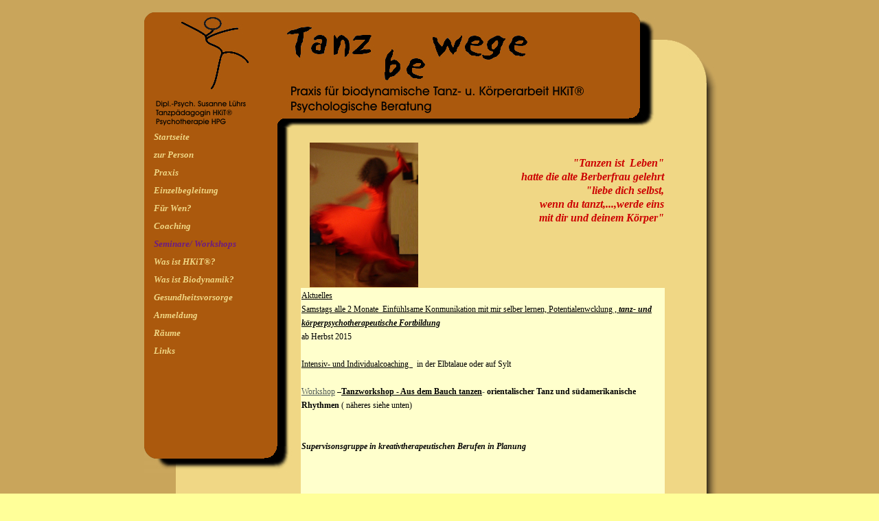

--- FILE ---
content_type: text/html
request_url: http://tanz-be-wege.de/seminare.html
body_size: 9763
content:
<!DOCTYPE HTML PUBLIC "-//W3C//DTD HTML 4.01 Transitional//EN">
<html>
<head>















































  
  
  
  
  
  
  
  
  
  
  
  
  
  
  
  
  
  
  
  
  
  
  
  
  
  
  
  
  
  
  
  
  
  
  
  
  
  
  
  
  
  
  
  
  
  
  <meta http-equiv="Content-Type" content="text/html; charset=iso-8859-1">
















































  
  
  
  
  
  
  
  
  
  
  
  
  
  
  
  
  
  
  
  
  
  
  
  
  
  
  
  
  
  
  
  
  
  
  
  
  
  
  
  
  
  
  
  
  
  
  
  
  
  
  
  
  
  
  
  
  
  
  
  
  
  
  
  
  
  
  
  
  
  
  
  
  
  
  
  
  
  
  
  
  
  
  
  
  
  
  
  
  
  
  
  
  <title>Termine: Seminare, Workshops und Abendkurse bei Tanz Be-We-Ge</title>
  <meta name="description" content="Seminare, Workshops und Abendkurse in der Praxis f&uuml;r biodynamische Tanz und K&ouml;rperarbeit">















































  
  
  
  
  
  
  
  
  
  
  
  
  
  
  
  
  
  
  
  
  
  
  
  
  
  
  
  
  
  
  
  
  
  
  
  
  
  
  
  
  
  
  
  
  
  
  <meta name="keywords" content="Tanz, Tanzbewege, Tanzen, Biodynamik,hkit, Hamburg, Susanne, L&uuml;hrs, movit, Beizen, ">















































  
  
  
  
  
  
  
  
  
  
  
  
  
  
  
  
  
  
  
  
  
  
  
  
  
  
  
  
  
  
  
  
  
  
  
  
  
  
  
  
  
  
  
  
  
  
  <meta name="ROBOTS" content="index,follow">















































  
  
  
  
  
  
  
  
  
  
  
  
  
  
  
  
  
  
  
  
  
  
  
  
  
  
  
  
  
  
  
  
  
  
  
  
  
  
  
  
  
  
  
  
  
  
  <meta name="LANGUAGE" content="de">















































  
  
  
  
  
  
  
  
  
  
  
  
  
  
  
  
  
  
  
  
  
  
  
  
  
  
  
  
  
  
  
  
  
  
  
  
  
  
  
  
  
  
  
  
  
  
  <link rel="stylesheet" type="text/css" href="pix/formate.css">
</head>


<body topmargin="0" leftmargin="0" bottommargin="50" background="pix/hg.jpg" bgcolor="#ffff99">















































<div align="center"> &nbsp;
  
<table id="table1" style="border-collapse: collapse;" border="0" height="5695" width="860">















































    <tbody>















































      <tr>















































        <td colspan="2" background="pix/oben_links.jpg" height="168" width="756">
          </td>















































        <td background="pix/oben_rechts.jpg" height="168" width="101">&nbsp;</td>















































      </tr>















































      <tr>















































        <td align="left" background="pix/left.jpg" height="520" valign="top" width="226">
      
      
      
      
      
      
      
      
      
      
      
      
      
      
      
      
      
      
      
      
      
      
      
      
      
      
      
      
      
      
      
      
      
      
      
      
      
      
      
      
      
      
      
      
      
      
      <ul id="Navigation">















































            
            
        
        
        
        
        
        
        
        
        
        
        
        
        
        
        
        
        
        
        
        
        
        
        
        
        
        
        
        
        
        
        
        
        
        
        
        
        
        
        
        
        
        
        
        
        
        
        <ul id="Navigation">















































              
          
          
          
          
          
          
          
          
          
          
          
          
          
          
          
          
          
          
          
          
          
          
          
          
          
          
          
          
          
          
          
          
          
          
          
          
          
          
          
          
          
          
          
          
          
          
          <p> <a href="index.html">Startseite</a> <br>















































                <a href="person.html">zur Person</a> <br>















































                <a href="praxis.html">Praxis</a> <br>















































                <a href="einzelbegleitung.html">Einzelbegleitung</a> <br>















































                <a href="fuer_wen.html">F&uuml;r Wen?</a><br>















































                <a href="coaching.html">Coaching</a> <br>















































                <span>Seminare/ Workshops</span> <br>















































                <a href="hkit.html">Was ist HKiT&reg;?</a> <br>















































                <a href="biodynamik.html">Was ist Biodynamik?</a> <br>















































                <a href="gesundheitsvorsorge.html">Gesundheitsvorsorge</a> <br>















































                <a href="anmeldung.php">Anmeldung</a> <br>















































                <a href="raum.html">R&auml;ume</a> <br>















































                <a href="links.html">Links</a> </p>















































              
            
        
        
        
        
        
        
        
        
        
        
        
        
        
        
        
        
        
        
        
        
        
        
        
        
        
        
        
        
        
        
        
        
        
        
        
        
        
        
        
        
        
        
        
        
        
        
        </ul>















































          
      
      
      
      
      
      
      
      
      
      
      
      
      
      
      
      
      
      
      
      
      
      
      
      
      
      
      
      
      
      
      
      
      
      
      
      
      
      
      
      
      
      
      
      
      
      
      </ul>














































      </td>















































        <td rowspan="2" align="left" background="pix/mitte.jpg" height="5399" valign="top" width="528">
      
      
      
      
      
      
      
      
      
      
      
      
      
      
      
      
      
      
      
      
      
      
      
      
      
      
      
      
      
      
      
      
      
      
      
      
      
      
      
      
      
      
      
      
      
      
      <table id="table3" style="border-collapse: collapse; width: 530px; height: 5408px;" border="0">















































            <tbody>















































              <tr>















































                <td class="text" align="left" height="142" valign="top" width="170">
            
            
            
            
            
            
            
            
            
            
            
            
            
            
            
            
            
            
            
            
            
            
            
            
            
            
            
            
            
            
            
            
            
            
            
            
            
            
            
            
            
            
            
            
            
            
            <p class="text"> <br>















































                    <img style="border: 0px solid ; float: right; width: 158px; height: 211px;" src="pix/Susanne2retuschiert.jpg" alt="Seminare/ Workshops"></p>














































            </td>















































                <td class="text" align="left" height="142" valign="top" width="356">
            
            
            
            
            
            
            
            
            
            
            
            
            
            
            
            
            
            
            
            
            
            
            
            
            
            
            
            
            
            
            
            
            
            
            
            
            
            
            
            
            
            
            
            
            
            
            <p style="color: rgb(204, 0, 0);" class="link2" align="right"><br>















































                    <br>















































                    <span style="font-style: italic; color: rgb(204, 0, 0);">"Tanzen
                    ist&nbsp; Leben"</span><br style="font-style: italic; color: rgb(204, 0, 0);">















































                    <span style="font-style: italic; color: rgb(204, 0, 0);">hatte
                    die alte Berberfrau gelehrt</span><br style="font-style: italic; color: rgb(204, 0, 0);">















































                    <span style="font-style: italic; color: rgb(204, 0, 0);">"liebe
                    dich selbst,</span><br style="font-style: italic; color: rgb(204, 0, 0);">















































                    <span style="font-style: italic; color: rgb(204, 0, 0);">wenn
                    du tanzt,...,werde eins</span><br>















































                    <span style="font-style: italic; color: rgb(204, 0, 0);">mit
                    dir und deinem K&ouml;rper"</span> </p>














































            </td>















































              </tr>















































              <tr>















































                <td class="text" colspan="2" style="width: 526px; vertical-align: top; height: 141px; text-align: left; background-color: rgb(255, 255, 204);"><a name="oben0" href="#Montags">Aktuelles</a> &nbsp;<span style="font-weight: bold; color: rgb(102, 0, 0);"></span><br>















































                  <a name="oben" href="#Dienstags">Samstags alle 2 Monate &nbsp;Einf&uuml;hlsame Konmunikation mit mir selber lernen, Potentialenwcklung ,<span class="textk"><span style="color: rgb(0, 102, 0);"></span> tanz- und k&ouml;rperpsychotherapeutische Fortbildung</span></a><br>

ab Herbst 2015<br>






            <span style="font-weight: bold; color: rgb(102, 0, 0);"></span><span class="textk"></span><span style="color: rgb(153, 0, 0);"></span><br>















































                  <a href="#Donnerstags">Intensiv- und Individualcoaching &nbsp;</a> &nbsp;in der Elbtalaue oder auf Sylt<br>






            <br>






            <span class="textk">






































            </span>

                  <span style="text-decoration: underline;">Workshop</span> &ndash;<a style="font-weight: bold;" href="#Abends">Tanzworkshop - Aus dem Bauch tanzen</a><span style="font-weight: bold;">- <span style="color: rgb(0, 0, 0);">orientalischer Tanz und s&uuml;damerikanische Rhythmen</span> </span>( n&auml;heres siehe unten)<br>






            <br>















































                  <span style="color: rgb(47, 47, 235);"><span style="color: rgb(0, 0, 0);"></span>&nbsp; &nbsp; &nbsp; &nbsp; &nbsp; &nbsp; &nbsp; &nbsp; &nbsp; &nbsp; &nbsp; &nbsp; &nbsp;&nbsp;</span><span style="color: rgb(102, 0, 0);"></span><span style="color: rgb(153, 0, 0);"></span><br>















































                  <span class="textk">







































                  Supervisonsgruppe in kreativtherapeutischen Berufen in Planung</span><br>















































                  <span style="text-decoration: underline; color: rgb(153, 0, 0);"><span style="font-weight: bold; color: rgb(204, 0, 0);"></span></span><span style="font-style: italic; color: rgb(0, 0, 0);"></span><span style="font-style: italic;"></span><span style="font-style: italic; color: rgb(0, 0, 0);"><br>















































                  </span> <br>















































                  <span style="color: rgb(0, 102, 0);"></span><span style="color: rgb(153, 0, 0);"></span><br>















































                </td>















































              </tr>















































              <tr>















































                <td class="text" style="border-color: black; border-width: 1px; border-top: 1px solid black;" align="left" height="11" valign="top" width="170"><a name="Montags">Aktuelles</a> &nbsp;&nbsp; <a href="#oben0">^</a></td>















































                <td class="text" style="border-color: black; border-width: 1px; border-top: 1px solid black;" align="left" height="11" valign="top" width="356"><span style="font-weight: bold; color: rgb(102, 0, 0);"></span><br>






























            <br>




            <br>






























            <br>




            <br>



























            <span style="font-weight: bold; color: rgb(153, 0, 0);"></span><span style="font-weight: bold; color: rgb(153, 0, 0);"></span><br>



























            <span style="font-style: italic; color: rgb(0, 0, 0);"><br>



























            </span><span style="font-style: italic; color: rgb(0, 0, 0);"></span>
















            </td>















































              </tr>















































              <tr>















































                <td class="text" style="border-color: black; border-width: 1px; border-top: 1px solid black;" align="left" height="11" valign="top" width="170"><a name="Dienstags"></a>&nbsp;&nbsp;&nbsp; <a href="#oben0">^</a></td>















































                <td class="text" style="border-color: black; border-width: 1px; border-top: 1px solid black; width: 356px; vertical-align: top; height: 11px; text-align: left;"><span class="text"></span><span class="textk"></span><span style="font-weight: bold; color: rgb(102, 0, 0);"></span><span style="color: rgb(102, 0, 0);"></span><span class="text"></span>&nbsp;<span style="font-weight: bold; color: rgb(102, 0, 0);">TRAUER HAT EINE BEWEGUNG<br>

































            </span><span style="color: rgb(102, 0, 0);">Wenn ich es mit Worten sagen k&ouml;nnte, br&auml;uchte ich nicht zu tanzen</span><br>












































            n&auml;here Infos anfordern<br>






























            <br>






























F&uuml;r Menschen, die etwas in Ihrem &nbsp;Leben zu Betrauern haben, Unterst&uuml;tzung in Ihrem Trauerprozess brauchen,<br>






























etwas zu beklagen haben.<br>






























            <br>






























Wenn wir unserer Trauer, unseren Gef&uuml;hlen keinen Raum geben, sie
&uuml;bergehen - verdr&auml;ngen, kann es zu k&ouml;rperlichen
Stress-symptomen kommen, bis hin zur Krankheit.<br>






























            <span style="font-style: italic; color: rgb(153, 0, 0);">Nicht geweinte Tr&auml;nen, wandern in der K&ouml;rper zur&uuml;ck</span><br>






























(Trauerforscher Jorgos Canacakis)<br>






























"Sich auf das Leben einlassen, neue Lebenswege gehen, da&szlig;
hei&szlig;t immer auch Abschied nehmen vom Vergangenen. Der Tod eines
nahestehenden Menschen, Scheidung und Trennung - der Verlust des
Vertrauten und Gewohnten l&ouml;st&nbsp;Trauer und oftmals
Schmerz&nbsp;aus" <br>






























( Verena Kast) <br>



























            <br>






























Es gibt so viele Formen des Abschieds, die individuell so unterschiedlich, wie wir Menschen sind:<br>






























Ein uns nahestehender Mensch ist verstorben, oder hat uns verlassen,
oder wir ihn. Die Kinder werden erwachsen und verlassen das Elternhaus.
Aber auch andere Umbr&uuml;che in Lebenssituationen, wie Krankheit und
&Auml;lter werden, Wohnort oder Wohnungswechsel, ein neuer
Arbieitsplatz, Die Berufst&auml;tigkeit geht zu Ende...<br>






























Nur leider haben wir in unserer Kultur und Gesellschaftsform eine Form des Trauerns verdr&auml;ngt...<br>






























Man hat uns beigebracht, diese Gef&uuml;hle gerade in der &Ouml;ffentlichkeit zu unterdr&uuml;cken und nicht zu zeigen.<br>






























Vielleicht kennen auch Sie so famili&auml;re und gesellschaftliche S&auml;tze, oder Ratschl&auml;ge wei z.B.<br>






























Indianerherz kennt keinen Schmerz,<br>






























da muss man durch,<br>






























das Leben geht weiter....<br>






























            <br>



























            <span style="font-style: italic; color: rgb(0, 0, 0);">Ich begleite Sie individuell in Ihrem Trauerprozess .</span><br>






























In diesem&nbsp; Einzelcochings gibt es den Raum, seinen Schmerz und seiner Trauer
Ausdruck zu geben &uuml;ber den freien Bewegungimpuls, Tanz,
K&ouml;rperarbeit,&nbsp;Gespr&auml;ch, Heilungstanzrituale anderer Kulturen,
K&ouml;rperwahrnehmungs&uuml;bungen, Atem- und Stimmarbeit, und
kreativen Mitteln....<br>






























            <br>






























um somit eine neue Lebendigkeit wieder zu entdecken und zu sp&uuml;ren.<br>




            <span style="font-weight: bold; color: rgb(153, 0, 0);">Einzelcoachingstermine als Block, was sich f&uuml;r den Individuellen Entwicklungsprozess bew&auml;hrt hat</span><br style="font-weight: bold; color: rgb(153, 0, 0);">



























            <span style="font-weight: bold; color: rgb(153, 0, 0);">Z.B.&nbsp; auf Sylt!! Akademie am Meer &nbsp;oder in der Elbtalaue.</span><br>



























            <br>



























            <br>















































                  <br>















































                  <span class="text"></span></td>















































              </tr>















































              <tr>















































                <td class="text" style="border-color: black; border-width: 1px; border-top: 1px solid black;" align="left" height="22" valign="top" width="170"><a name="Mittwochs">Samstags</a> <a href="#oben0">^</a></td>















































                <td class="text" style="border-color: black; border-width: 1px; border-top: 1px solid black;" align="left" height="22" valign="top" width="356"><br>















































                  
            
            
            
            
            
            
            
            
            
            
            
            
            
            
            
            
            
            
            
            
            
            
            
            
            
            
            
            
            
            
            
            
            
            
            
            
            
            
            
            
            
            
            
            
            
            
            <p>_______________________________________</p>















































                  
            

                  
            
            
            
            
            
            
            
            
            
            
            
            
            
            
            
            
            
            
            
            
            
            
            























                  
            
            
            
            
            
            
            
            
            
            
            
            
            
            
            
            
            
            
            
            
            
            
            























                  
            
            
            
            
            
            
            
            
            
            
            
            
            
            
            
            
            
            
            
            
            
            
            
            
            
            
            
            
            
            
            
            
            
            
            
            
            
            
            
            
            
            
            
            
            
            
            <p class="text"><span style="color: rgb(204, 0, 0);"><span style="font-weight: bold; color: rgb(204, 0, 0);"><big>Einf&uuml;hlsame Kommunikation mit mir selber lernen</big>&nbsp;</span></span></p>










            
            
            
            
            
            
            
            
            
            
            <p class="text"><span style="color: rgb(204, 0, 0);"><span style="font-weight: bold; color: rgb(204, 0, 0);">Tanz - und K&ouml;rpertherapeutische Gruppe&nbsp;</span></span></p>










            
            
            
            
            
            
            
            
            
            
            <p class="text"><span style="color: rgb(204, 0, 0);"><span style="font-weight: bold; color: rgb(204, 0, 0);">












f&uuml;r Frauen jeden Alters</span></span></p>























            
            

            
            
            
            
            
            
            
            
            
            
            
            
            
            
            
            
            
            
            
            
            
            
            
            <p class="text"><span style="color: rgb(204, 0, 0);"><span style="font-weight: bold; color: rgb(204, 0, 0);">wir arbeiten in kleiner Gruppe und achtsamer Atmosph&auml;re mit h&ouml;chstens 6&nbsp; TeilnehmerInnen</span></span><br>










            </p>


















            
            
            
            
            
            
            
            
            
            
            
            
            
            
            
            
            
            
            <p class="text"><big><span style="font-weight: bold;">Frieden in mir finden</span></big></p>















































                  
            
            
            
            
            
            
            
            
            
            
            
            
            
            
            
            
            
            
            
            
            
            
            
            
            
            
            
            
            
            
            
            
            
            
            
            
            
            
            
            
            
            
            
            
            
            
            <p class="text">Eintauchen in meinen Tanz, lernen&nbsp;mich an meine Lebenskraft anzubinden, gemeinsam mit anderen</p>























            
             Liebevolles Hinsp&uuml;ren zu den
Botschaften des K&ouml;rpers und sanfte K&ouml;rperarbeit auf der Basis
von Bewegung, Atem und Stimme erm&ouml;glichen einen tiefen Kontakt zu
uns selber, so das die Lebensenergie auch in den verletzten Bereichen
ins fliessen kommen kann. Es werden liebevolle Zug&auml;nge zum eigenen
K&ouml;rper ge&ouml;ffnet. Gef&uuml;hle k&ouml;nnen durchtanzt werden
und dabei neue Bewegungs(muster) entdeckt werden, Blockaden k&ouml;nnen
sich l&ouml;sen, und ich kann mich an meine Kraft- und Lebenspotential
anbinden. &nbsp;Es &ouml;ffnen sich Wege in ver&auml;nderte passendere
Bewegungs-, Beziehungs-, Verhaltens-, Denk- und Glaubensmuster.<br>





















In diesem Kurs haben frauen die M&ouml;glichkeit, sich Zeit zu nehmen
f&uuml;r alles, was zeit braucht, Gef&uuml;hlen Raum zu geben und Halt

in der Gruppe finden.<br>





















Es kommt zur F&ouml;rderung der eigenen K&ouml;rper- und Selbstwahrnehmung und des
emotionalen Ausdrucks, Spannung und Entspannung, Achtsamkeit, Erdung.<br>























Tanz als uralte Menscheitstradition um Erlebtes zu verarbeiten, eigene Heilungswege zu finden, sich bewegen lassen.
                  
            
            
            
            
            
            
            
            
            
            
            
            
            
            
            
            
            
            
            
            
            
            
            
            
            
            
            
            
            
            
            
            
            
            
            
            
            
            
            
            
            
            
            
            
            
            
            <p class="text">Wir arbeiten mit Modulen :&nbsp;</p>























            
            
            
            
            
            
            
            
            
            
            
            
            
            
            
            
            
            
            
            
            
            
            
            <p class="text">Atem- und Stimmarbeit,
K&ouml;rperwahrnemungs&uuml;bungen, Achtsamkeit,&nbsp; Tanz mit dem freien
Bewegungsimpuls, Bewegung von Innen nach Aussen, Bewegungsmediationen, Tanzarchetypen
verschiedener Kulturen z.B. orientalischer Bauchtanz oder Orixas aus
dem afrobrasilianischen Candomble, Heilungstanzrituale, kreative
Medien, Gespr&auml;ch, dem inneren Kind., GFK... entlang den
Bed&uuml;rfnissen der TeilnehmerInnen<br>























            </p>















































                  
            
            
            
            
            
            
            
            
            
            
            
            
            
            
            
            
            
            
            
            
            
            
            
            
            
            
            
            
            
            
            
            
            
            
            
            
            
            
            
            
            
            
            
            
            
            
            <p class="text">Die biodynamische Bewegung
                    hat positive Auswirkungen auf die K&ouml;rperhaltung, den
                    Gang, f&ouml;rdert die Beweglichkeit und lockert Verspannungen.
                    Er festigt die Beckenbodenmuskulatur, es kommt zur Straffung
                    der Muskeln und St&auml;rkung des Herz-Kreislaufsystems.</p>















































                  
            
            
            
            
            
            
            
            
            
            
            
            
            
            
            
            
            
            
            
            
            
            
            
            
            
            
            
            
            
            
            
            
            
            
            
            
            
            
            
            
            
            
            
            
            
            
            <p class="text">Die Menschen enwickeln mehr
Sensiblit&auml;t f&uuml;r Ihren eigenen K&ouml;rper, lernen zu
sp&uuml;ren, was Sie brauchen&nbsp;</p>










            
            
            
            
            
            
            
            
            
            
            <p class="text">hinein in ein kraftvolles und
selbstbestimmtes Leben!</p>










            
            
            
            
            
            
            
            
            
            
            <p class="text"></p>















































                  
            
            
            
            
            
            
            
            
            
            
            
            
            
            
            
            
            
            
            
            
            
            
            
            
            
            
            
            
            
            
            
            
            
            
            
            
            
            
            
            
            
            
            
            
            
            
            <p class="text"></p>














































            </td>















































              </tr>















































              <tr>















































                <td class="text" style="border-color: black; border-width: 1px; border-top: 1px solid black;" align="left" height="22" valign="top" width="170"><a name="Donnerstags">Intensivcoaching</a> &nbsp;&nbsp;</td>















































                <td class="text" style="border-color: black; border-width: 1px; border-top: 1px solid black;" align="left" height="22" valign="top" width="356"><span style="font-weight: bold; color: rgb(204, 0, 0);"><big><span style="color: rgb(51, 0, 0);"></span></big><br>


















            </span><span style="font-style: italic; color: rgb(0, 0, 0);"></span><span class="textk"><big style="color: rgb(102, 0, 0);">Intensivcoaching Wochenende&nbsp; in der Elbtalaue, Biosp&auml;renreservat, www.lichtblick-elbe.de<br>












Einf&uuml;hlsame Kommunikation mit mir selber lernen, eine zu Hause in mir finden, die aktive Form der Stressregulierung</big> <br>












in kleiner Gruppe:<br>






Eine Wochenende mit Einzelcoachings zum vertiefen und Weiterbewegen des Erfahrenen, was sich f&uuml;r den<span style="color: rgb(0, 0, 0); background-color: rgb(255, 204, 102);"> </span></span><span style="font-weight: bold; color: rgb(153, 0, 0);"><span style="font-style: italic; color: rgb(0, 0, 0); background-color: rgb(255, 204, 102);">individuellen Entwicklungsprozess bew&auml;hrt hat.</span><span style="font-style: italic;"><br>






            </span></span><span class="textk"></span><span style="font-weight: bold; font-style: italic;"></span><br>





















            <span style="font-style: italic; font-weight: bold;"></span>Wenn &nbsp;sie Interesse haben, rufen sie mich gern an oder schreiben mir.<br>















































                  <span style="color: rgb(0, 102, 0);"><br>











            </span><span style="color: rgb(153, 0, 0);" class="text"></span></td>















































              </tr>















































              <tr>















































                <td class="text" style="border-color: black; border-width: 1px; border-top: 1px solid black;" align="left" height="22" valign="top" width="170"><a name="Freitags"></a>&nbsp;&nbsp;&nbsp;&nbsp;&nbsp; <a href="#oben0">^</a></td>















































                <td class="text" style="border-color: black; border-width: 1px; border-top: 1px solid black;" align="left" height="22" valign="top" width="356"><span class="textk"></span><br>













































            <big><span style="font-weight: bold; font-style: italic; color: rgb(153, 0, 0);">Aus dem Bauch tanzen &nbsp;(Tanzworkshop)<br>








mit orientalischem Tanz und s&uuml;damerikanischen Rhythmen aus dem Bauch &nbsp;tanzen<br>








            </span></big>

Biodynamischer TANZ-Workshop &uuml;r Frauen jeglichen
                  Alters und Konfektionsgr&ouml;sse, Tanzvorerfahrungen sind nicht
                  erforderlich.<br>















































                  <br>















            







































                  Aus Spass an der Bewegung und um Lebensfreude zu erfahren.<br>







An diesem Nachmittag begegnen wir den erdigen Rhythmus des
orientalischen Tanzes, der s&uuml;damerikanischen Salsa. Mit Atem- und
K&ouml;rperwahrnehmungs- &Uuml;bungen, dem Tanz von Innen nach Aussen
erlauben wir den Kl&auml;ngen uns und unserem K&ouml;rper zu begegnen
und lebendige und lebensbejahende Bewegungen in uns zu entfachen. Nicht
ich mache die Bewegung, sondern es tanzt mich. Ich tauche ein in meinen
Tanz und lass mich von meiner Bewegung, ob zart oder dynamisch
berauschen. Es geht&nbsp;nicht um die perfekte Bewegung, sondern um
Lebensfreude und Spass in der Bewegung&nbsp; zu erfahren.
&nbsp;Tanzvorerfahrungen sind nicht erforderlich.<br>








            <br>







Wir arbeiten u.a. 


&nbsp;mit K&ouml;rperwahrnehmungs&uuml;bungen, Atem,&nbsp; Tanz mit dem freien
Bewegungsimpuls, Bewegung von Innen nach Aussen, Bewegungsmediationen,
Schleusen &ouml;ffnen in die eigene Beweglichkeit, &nbsp;aus Spass an
der Bewegung, Stressregulierung und Entspannung.<br>















































                  <br>







Samstag nachmittags 15.00 - 17.30 Uhr&nbsp; Honorar 30 &euro;<br>







n&auml;chste Termine bitte erfragen<br>








            <br>















































                </td>















































              </tr>















































              <tr>















































                <td class="text" style="border-color: black; border-width: 1px; border-top: 1px solid black;" align="left" height="22" valign="top" width="170"><a name="WORKSHOPS">WORKSHOPS</a>&nbsp; <a href="#oben0">^</a><br>















































                  <br>













































Jahresgruppe<br>















































                  <br>















































                  <br>















































                  <br>















































                  <br>















































                  <br>















































                  </td>















































                <td class="text" style="border-color: black; border-width: 1px; border-top: 1px solid black;" align="left" height="22" valign="top" width="356"><br>















































                  <span class="textk"><span style="color: rgb(153, 0, 0);"></span><br>

            <br>















































                  <span style="color: rgb(153, 0, 0);">&nbsp;K&ouml;rper-und Psychotherapeutische Jahresgruppe<br>







Entdeckungsreise zu mir selbst.</span><span style="color: rgb(153, 0, 0);"></span><br>















































                  </span> f&uuml;r Menschen jeglichen Alters&nbsp; <br>







            <br>







            <span class="textk"><big style="color: rgb(102, 0, 0);">




Einf&uuml;hlsame Kommunikation mit mir selber lernen, und somt wieder in besseren Kontakt mit anderen.</big></span><br>







            <br>







            <br>







            <span style="font-weight: bold; color: rgb(102, 0, 0);">
Mit K&ouml;rpertherapie, Arbeit mit Atem und Stimme,
gestalttherpeutsichen Modulen und systemischer Aufstellungsarbeit, der
Arbeit mit dem freien Bewegungsimpuls,&nbsp; gef&uuml;hrten
Meditationen, Ritualarbeit, Trancearbeit, traumatherapeutischen
Modulen, gestalterischen Medien, Methode HKiT&reg;, biodynamische
Massage,
Arbeit mit dem Inneren Kind, Gewaltfreie Kommunikation.( M.
Rosenberg),...</span><br style="font-weight: bold; color: rgb(102, 0, 0);">














            <br>













































Die Wochenenden haben folgende Themenschwerpunkte:<br>













































- Schleusen &ouml;ffnen - Module der HKiT&reg;, Raum - Grenze<br>













































- Heilungstanzrituale mit Atem und Stimme<br>







- Systemische Aufstellungen<br>







- Familiengenogramm, <br>













































- Dreamingarbeit, Bewegung in und mit der Landschaft<br>













































- K&ouml;rperarbeit, Stimme, Arbeit mit dem inneren Kind - Heilungsr&auml;ume....<br>







Entlang des Prozesses des Gruppe<br>















































                  <span class="text"><br>







            </span><br>







            <br>















































                  <span class="textk">Es bewegt sich nur etwas, wenn ich mich
                  bewege.<br>















































                  </span>Im Hinsp&uuml;ren und Zulassen der Bewegung finden wir
                  Heimat in uns. HKiT&reg; bindet uns an die eigenen Selbstheilungskr&auml;fte
                  an. Sich beheimaten im eigenen K&ouml;rper, ihn auszuf&uuml;llen,
                  bei sich zu sein, im Fluss der Lebensenergie bewegen birgt gro&szlig;es
                  Heilungspotenzial.<br>















































                  <br>







Die Methode HKiT&reg;, die
                  einen lustvollen, selbstbestimmten Zugang zum eigenen Menschsein &ouml;ffnet
                  und einen Heimat im eigenen K&ouml;rper finden l&auml;sst.<br>















































                  K&ouml;rperr&auml;ume wie Knochen, Muskeln, Faszien, Haut,
                  Fl&uuml;ssigkeiten und K&ouml;rperorte von Kopf bis Fu&szlig; &uuml;ber
                  das Becken bis Herz und Hand &ouml;ffnen in der Bewegung Wahrnehmungswelten
                  mit neuen Bewusstseins, Handlungs- und Bewegungsspielr&auml;umen
                  im Innen und Aussen.<br>













































            <span class="text"><span style="text-decoration: underline; color: rgb(0, 0, 0);"></span><span style="text-decoration: underline; color: rgb(0, 0, 0);"></span><br>













































            <br>













































F&uuml;r n&auml;here Fragen und Informationen rufen Sie mich gerne an, oder schreiben mir eine mail.<br>















































                  <br>















































                  </span></td>















































              </tr>















































              <tr>















































                <td class="text" style="border-color: black; border-width: 1px; border-top: 1px solid black;" align="left" height="22" valign="top" width="170"><a name="Samstags"></a>Salsa
                  aus dem Bauch tanzen<br>















































                  &nbsp;</td>















































                <td class="text" style="border-color: black; border-width: 1px; border-top: 1px solid black;" align="left" height="22" valign="top" width="356"><span class="textk"></span>Tanzworkshops
                  f&uuml;r Menschen jegl Alters<br>















































                  <br>















































                  Termine:<br>













































            <br>








            <br>















































                  <span style="color: rgb(0, 102, 0);">&nbsp; &nbsp;</span><br>















































                  <br>















































                  Aus Spass an der Bewegung und um Lebensfreude zu erfahren.<br>















































                  An diesem Sonntag begegnen wir in kleiner Gruppe den erdigen
                  Rhythmus der s&uuml;damerikanischen Salsa. Mit Atem- und K&ouml;rperwahrnehmungs- &uuml;bungen,
                  dem Tanz von Innen nach Aussen erlauben wir der Salsa uns und
                  unserem K&ouml;rper zu begegnen und lebendige und lebensbejahende
                  Bewegungen in uns zu entfachen. Nicht ich mache die Bewegung,
                  sondern es tanzt mich. Ich tauche ein in den Tanz der Salsa
                  und lass mich von meinem Tanz berauschen. Es geht an diesem
                  Sonntag nicht um die perfekte Bewegung, sondern um Lebensfreude
                  und Spass mit den lateinamerikanischen Rhythmen zu erfahren.
                  &nbsp;Tanzvorerfahrungen sind nicht erforderlich.<br>















































                  &nbsp;&nbsp; &nbsp; <br>















































                </td>















































              </tr>















































              <tr>















































                <td class="text" style="border-color: black; border-width: 1px; border-top: 1px solid black;" align="left" height="22" valign="top" width="170"> Tarantella<br>















































                  Workshop</td>















































                <td class="text" style="border-color: black; border-width: 1px; border-top: 1px solid black;" align="left" height="22" valign="top" width="356"> <br>















































                  <span class="textk">Tarantella &ndash; Tanz der Spinnenfrau</span> <br>















































                  &bdquo; Wie von der Tarantel gestochen&ldquo; Ist ein altes
                  kraftvolles leidenschaftliches Heilungstanzritual aus S&uuml;ditalien,
                  Apulien.<br>















































                  <br>















































                  Die Tarantella ist ein Heilungstanzritual um die wilde Spinnenfrau
                  in uns zu entdecken, in dem Altes abgetanzt wird, sich freigetanzt
                  wird um so Platz f&uuml;r Neues zu schaffen, hinein in ein
                  lustvolles Leben. <br>















































                  <br>















































                  Wir werden mit Entspannungs&uuml;bungen, gef&uuml;hrten Meditationen,
                  K&ouml;rperarbeit in Bewegung kommen, unsere Bewegung unseren
                  Tanz von Innen nach Au&szlig;en entstehen lassen. Dabei werden
                  wir mit unserem Atem, unserer Stimme, Bewegung und Klangwesen
                  experimentieren, <br>















































                  &bdquo; Die wilde Spinnen-Frau in uns entdecken&ldquo;, neue
                  Bewegungsmuster , die wir in unseren Alltag integrieren k&ouml;nnen.
                  Wir folgen dem Tanz aus dem freien Bewegungsimpuls. Den Heilenden-Kr&auml;ften-im-Tanz&reg; <br>















































                  <br>















































                  Tanzarchetypen, wie z.B. Tarantella, sind Vort&auml;nzerInnen,
                  die dazu ermuntern neue Bewegungen auszuprobieren, mein Tanz-Bewegungs-Spektrum
                  meinen Tanz-Bewegungs-Raum zu erweitern und dadurch andere
                  Perspektiven zu finden. <br>















































                  Das Leben wird spielerischer bewegter eben aufregender.</td>















































              </tr>















































              <tr>















































                <td class="text" style="border-color: black; border-width: 1px; border-top: 1px solid black;" align="left" height="22" valign="top" width="170"> In
                  der F&uuml;lle<br>















































                  baden</td>















































                <td class="text" style="border-color: black; border-width: 1px; border-top: 1px solid black;" align="left" height="22" valign="top" width="356"><span style="font-style: italic;">Tanzworkshop</span><span class="textk"> f&uuml;r
                    Frauen jegl. Alters und Konfektionsgr&ouml;sse</span><br>















































                  <br>















































                  <br>















































                  Und es gibt eine G&ouml;ttin der F&uuml;lle: <span class="textk">&bdquo;Oxum&ldquo;</span><br>















































                  Die im Reichtum badet, der alles geschenkt wird, ohne dass
                  sie darum bitten muss, die sich &ouml;ffnet ohne Angst, weil
                  sie Angst nicht kennt, nur das Gef&uuml;hl was vom Herzen ausgeht,
                  ein Gef&uuml;hl, sich verschenken zu k&ouml;nnen, ohne sich
                  zu verlieren...<br>















































                  Ein Tanzarchetyp aus dem afrobrasilianischen Candombl&eacute;.
                  Dieses Bewegungsmuster h&auml;lt diese Geschenke f&uuml;r uns
                  bereit. Die Themen sind: das Leben aus meiner Mitte heraus
                  leben, in der Begegnung mit anderen bei mir bleiben, das Leben
                  genie&szlig;en, meinen inneren Reichtum zum Bl&uuml;hen bringen
                  - und das Wissen, wie ich Stroh zu Gold spinne!<br>















































                  Ein Wochenende zum Eintauchen zu dem was ich brauche wonach ich mich
                  sehne, f&uuml;r alle Frauen, die den Reichtum in sich mit anderen
                  Frauen erleben und teilen wollen, die einen Zugang zu Ihrem
                  inneren Reichtum suchen, f&uuml;r M&uuml;tter / Gro&szlig;m&uuml;tter
                  die auftanken wollen, um die F&uuml;lle wieder in den Alltag
                  zu tragen, f&uuml;r Unternehmerinnen, die den Gesch&auml;ftserfolg
                  tanzend rufen und feiern wollen, f&uuml;r Frauen, die sich
                  etwas Gutes tun wollen...<br>













































            <br>













































Durch K&ouml;rperarbeit Stimme und Tanz, der Methode HKiT&reg; und
anderen kreativen Medien, eigene innere Impulse, unbewusste Kr&auml;fte
wahrnehmen und diese f&uuml;r die eigenen Ziele und
Ver&auml;nderungsprozesse nutzbar machen.<br>













































            </td>















































              </tr>















































            
        
        
        
        
        
        
        
        
        
        
        
        
        
        
        
        
        
        
        
        
        
        
        
        
        
        
        
        
        
        
        
        
        
        
        
        
        
        
        
        
        
        
        
        
        
        
        </tbody>
          
      
      
      
      
      
      
      
      
      
      
      
      
      
      
      
      
      
      
      
      
      
      
      
      
      
      
      
      
      
      
      
      
      
      
      
      
      
      
      
      
      
      
      
      
      
      
      </table>















































          
      
      
      
      
      
      
      
      
      
      
      
      
      
      
      
      
      
      
      
      
      
      
      
      
      
      
      
      
      
      
      
      
      
      
      
      
      
      
      
      
      
      
      
      
      
      
      <p class="text">&nbsp;</p>














































      </td>















































        <td rowspan="2" align="left" background="pix/rechts.jpg" height="5399" valign="top" width="101">&nbsp;</td>















































      </tr>















































      <tr>















































        <td align="left" background="pix/left_u.jpg" height="4873" valign="top" width="226">&nbsp;</td>















































      </tr>















































      <tr>















































        <td align="left" background="pix/unten_links.jpg" height="78" valign="top" width="226">&nbsp;</td>















































        <td align="left" background="pix/unten.jpg" height="78" valign="top" width="528"><br>















































          
      
      
      
      
      
      
      
      
      
      
      
      
      
      
      
      
      
      
      
      
      
      
      
      
      
      
      
      
      
      
      
      
      
      
      
      
      
      
      
      
      
      
      
      
      
      
      <ul id="Navigation2">















































            <a href="kontakt.html">kontakt</a> <span>|</span> <a href="impressum.html">impressum</a> <span>|</span> <a href="lageplan.html">lageplan</a>
          
            
        
        
        
        
        
        
        
        
        
        
        
        
        
        
        
        
        
        
        
        
        
        
        
        
        
        
        
        
        
        
        
        
        
        
        
        
        
        
        
        
        
        
        
        
        
        <div class="copy">&copy;<a href="/"> Susanne &nbsp;L&uuml;hrs</a></div>














































      
      
      
      
      
      
      
      
      
      
      
      
      
      
      
      
      
      
      
      
      
      
      
      
      
      
      
      
      
      
      
      
      
      
      
      
      
      
      
      
      
      
      
      
      
      
      </ul>














































      </td>















































        <td align="left" background="pix/unten_rechts.jpg" height="78" valign="top" width="101">&nbsp;</td>















































      </tr>















































    
  
  
  
  
  
  
  
  
  
  
  
  
  
  
  
  
  
  
  
  
  
  
  
  
  
  
  
  
  
  
  
  
  
  
  
  
  
  
  
  
  
  
  
  
  
  
  </tbody>
  
</table>















































</div>















































</body>
</html>


--- FILE ---
content_type: text/css
request_url: http://tanz-be-wege.de/pix/formate.css
body_size: 6499
content:

body {  font-size:16px;
        font-family:futura md bt;
        color:black;
        }
* { color:#505A59; }
h1 {    font-size:16px;
        font-family:verdana;
        color:black;
        font-weight:bold;
        }

a    {  font-size:12px;
        font-family:verdana;
        color:#000000;
        }

.link {  font-size:12px;
        font-family:verdana;
        margin-left:0em;
        color:#F0D785;
        }
.linkb {  font-size:10px;
        font-family:verdana;
        margin-left:0em;
        font-weight: bold;
        color:black;
        }
.link2 {  font-size:16px;
        font-family:verdana;
        color:black;
        font-weight: bold;
        }
.link2k {  font-size:16px;
        font-style:italic;
        font-family:verdana;
        color:black;
        font-weight: bold;
        }
.link3 {  font-size:14px;
        font-family:verdana;
        color:black;
        font-weight: bold;
        }
.link3k {  font-size:14px;
        font-style:italic;
        font-family:verdana;
        color:black;
        font-weight: bold;
        }
.menu {  font-family:verdana;
    font-style:italic;
    font-size:12px;
    text-decoration: none; 
    font-weight: bold;
    color:red;
        }
.menu2 {  font-family:verdana;
    font-style:italic;
    font-size:12px;
    text-decoration: none; 
    font-weight: bold;
    color:white;
}
.menu3 {  font-family:verdana;
    font-style:italic;
    font-size:10px;
    text-decoration: none; 
    font-weight: bold;
    color:white;

       }
.text { font-size:12px;
        font-family:verdana;
        line-height:20px;
	color:black;
       }
.textu { font-size:12px;
        text-decoration:underline;
        font-weight:bold;
        font-family:verdana;
        line-height:20px;
	color:black;
       }      
.textk { font-size:12px;
        font-style:italic;
        font-weight:bold;
        font-family:verdana;
        line-height:20px;
	color:black;
       }        
.bold { font-size:16px;
        font-family:verdana;
        line-height:20px;
	color:red;
        font-weight:bold;
        }


  ul#Navigation {
    width: 180px;
    margin-top:0em;
    line-height:2;
    margin-left:-2.1em;
    padding-right: 0em;
    border: none;
    background-color: none;
  }
  * html ul#Navigation {  /* Korrekturen fuer IE 5.x */
    width: 170px;
    w\idth: 170px;
    margin-top:0.5em;
    line-height:1.5em;
    margin-left:0.3em;
    padding-right:0em;
    padd\ing-left:0px;
  }
  ul#Navigation li {
    list-style: none;
    display: inline;
    margin-top:0.0em;
    padding: 1.0em;
    border: none;
    background-color: none;
  }

  ul#Navigation a, ul#navigation span {
    font-family:verdana;
    font-style:italic;
    font-size:13px;
    text-decoration: none; 
    font-weight: bold;
    
    color: #F0D785; background-color: none;
  }
  ul#Navigation a:hover, ul#Navigation span {
    color:#6C1B84; background-color: none;
  }



 ul#Navigation2 {
    width: 500px;
    margin-top:0.0em;
    margin-left:0em;
    padding-top:0em;
    padding-left: 0em;
    border: none;
    background-color: none;
    }
* html ul#Navigation2 {  /* Korrekturen fuer IE 5.x */
    width: 500px;
    w\idth: 500px;
    margin-top:0em;
    margin-left:0em;
    padding-left:0em;
    padd\ing-left: 0px;
  }
  ul#Navigation2 li {
    list-style: none;
    display: inline;
    margin-top:0.0em;
    padding: 0.0em;
    border: none;
    background-color: none;
  }

  ul#Navigation2 a, ul#navigation2 span {
    font-family:verdana;
    font-style:italic;
    font-size:10px;
    text-decoration: none; 
    font-weight: bold;
    
    color: 0xF0D785; background-color: none;
  }
  ul#Navigation2 a:hover, ul#navigation2 span {
    color:#6C1B84; background-color: none;
  }



ul#Navigation3 {
    width: 90px;
    margin-top:0.3em;
    margin-left:0em;
    padding-top:0em;
    padding-left:0em;
    padding:0em;
    border: none;
    background-color: none;
    }
* html ul#Navigation3 {  /* Korrekturen fuer IE 5.x */
    width: 90px;
    w\idth: 90px;
    margin-top:0.3em;
    margin-left:0em;
    padding-left:0em;
    padd\ing-left: 0px;
  }
  ul#Navigation3 li {
    list-style: none;
    display: inline;
    margin-top:0.0em;
    padding: 0.0em;
    border: none;
    background-color: none;
  }

  ul#Navigation3 a, ul#navigation3 span {
    font-family:verdana;
    font-style:italic;
    font-size:11px;
    text-decoration: none; 
    font-weight: bold;
    
    color: white; background-color: none;
  }
  ul#Navigation3 a:hover, ul#navigation3 span {
    color: red; background-color: none;
  }


ul#Navigation4 {
    width: 90px;
    margin-top:0.5em;
    margin-left:0em;
    padding-top:0em;
    padding-left:0em;
    padding:0em;
    border: none;
    background-color: none;
    }
* html ul#Navigation4 {  /* Korrekturen fuer IE 5.x */
    width: 100px;
    w\idth: 100px;
    margin-top:0.5em;
    margin-left:0em;
    padding-left:0em;
    padd\ing-left: 0px;
  }
  ul#Navigation4 li {
    list-style: none;
    display: inline;
    margin-top:0.0em;
    padding: 0.0em;
    border: none;
    background-color: none;
  }

  ul#Navigation4 a, ul#navigation4 span {
    font-family:verdana;
    font-style:italic;
    font-size:11px;
    text-decoration: none; 
    font-weight: bold;
    
    color: white; background-color: none;
  }
  ul#Navigation4 a:hover, ul#navigation4 span {
    color: red; background-color: none;
  }


ul#Navigation5 {
    width: 90px;
    margin-top:0.3em;
    margin-left:0em;
    padding-top:0em;
    padding-left:0em;
    padding:0em;
    border: none;
    background-color: none;
    }
* html ul#Navigation5 {  /* Korrekturen fuer IE 5.x */
    width: 90px;
    w\idth: 90px;
    margin-top:0.3em;
    margin-left:0em;
    padding-left:0em;
    padd\ing-left: 0px;
  }
  ul#Navigation5 li {
    list-style: none;
    display: inline;
    margin-top:0.0em;
    padding: 0.0em;
    border: none;
    background-color: none;
  }

  ul#Navigation5 a, ul#navigation5 span {
    font-family:verdana;
    font-style:italic;
    font-size:11px;
    text-decoration: none; 
    font-weight: bold;
    
    color: red; background-color: none;
  }
  ul#Navigation5 a:hover, ul#navigation3 span {
    color: red; background-color: none;
  }
	
	#movit{
	line-height:1em;
	display:block;
	border:1px solid #fff;
	border-color:#F0D785;
	padding:10px; 
	margin:10px 0
}
	#movit:hover{background-color:#F0D785}
.copy {color:#000; font-size:10px }
.copy a{color:#333;padding-top:3px}

